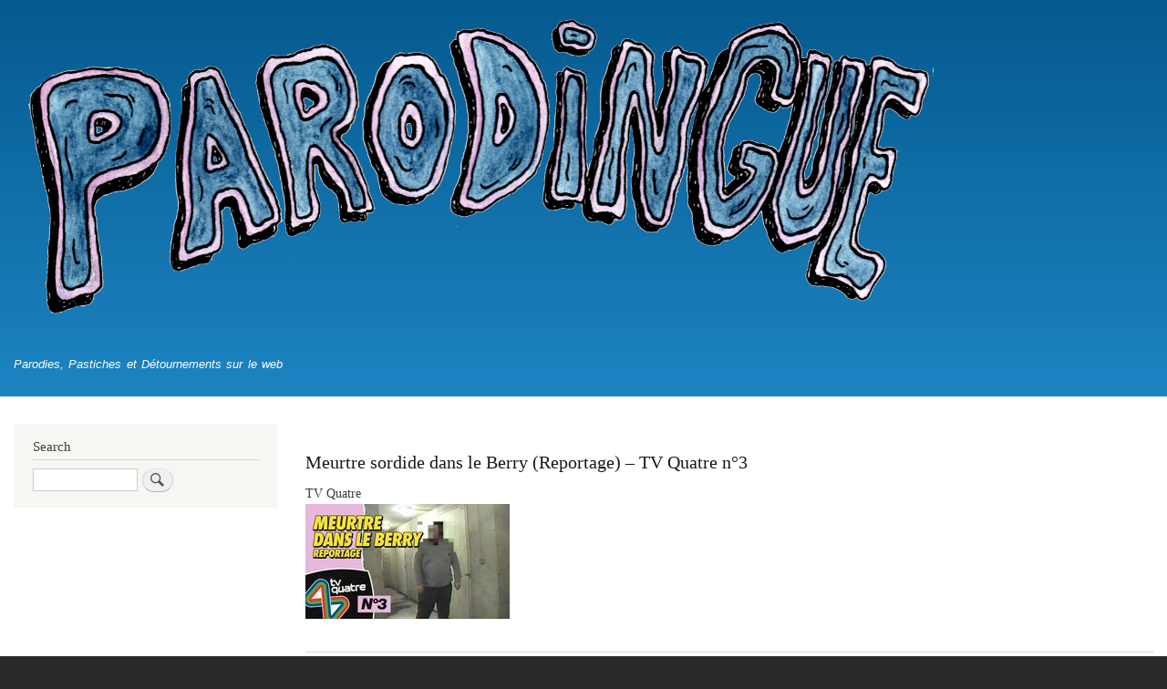

--- FILE ---
content_type: text/html; charset=UTF-8
request_url: http://parodingue.fr/
body_size: 5223
content:
<!DOCTYPE html>
<html lang="fr" dir="ltr" prefix="content: http://purl.org/rss/1.0/modules/content/  dc: http://purl.org/dc/terms/  foaf: http://xmlns.com/foaf/0.1/  og: http://ogp.me/ns#  rdfs: http://www.w3.org/2000/01/rdf-schema#  schema: http://schema.org/  sioc: http://rdfs.org/sioc/ns#  sioct: http://rdfs.org/sioc/types#  skos: http://www.w3.org/2004/02/skos/core#  xsd: http://www.w3.org/2001/XMLSchema# ">
  <head>
    <meta charset="utf-8" />
<link rel="canonical" href="http://parodingue.fr/" />
<link rel="shortlink" href="http://parodingue.fr/" />
<meta name="Generator" content="Drupal 9 (https://www.drupal.org)" />
<meta name="MobileOptimized" content="width" />
<meta name="HandheldFriendly" content="true" />
<meta name="viewport" content="width=device-width, initial-scale=1.0" />
<link rel="icon" href="/core/themes/bartik/favicon.ico" type="image/vnd.microsoft.icon" />
<link rel="alternate" type="application/rss+xml" title="" href="http://parodingue.fr/rss.xml" />

    <title>| Parodingue</title>
    <link rel="stylesheet" media="all" href="/sites/default/files/css/css_d4C6WVmXgCeTNqN-1DtNXWnlToFNsj1VrSue2nSmk-8.css" />
<link rel="stylesheet" media="all" href="/sites/default/files/css/css_jxeSxg6wmaQSTGtcutAD-gPYr4zg-RoqeIw-_edcPBs.css" />
<link rel="stylesheet" media="print" href="/sites/default/files/css/css_Z5jMg7P_bjcW9iUzujI7oaechMyxQTUqZhHJ_aYSq04.css" />

    
  </head>
  <body class="layout-one-sidebar layout-sidebar-first path-frontpage">
        <a href="#main-content" class="visually-hidden focusable skip-link">
      Aller au contenu principal
    </a>
    
      <div class="dialog-off-canvas-main-canvas" data-off-canvas-main-canvas>
    <div id="page-wrapper">
  <div id="page">
    <header id="header" class="header" role="banner">
      <div class="section layout-container clearfix">
        
          <div class="clearfix region region-header">
    <div id="block-bartik-branding" class="clearfix site-branding block block-system block-system-branding-block">
  
    
        <a href="/" rel="home" class="site-branding__logo">
      <img src="/sites/default/files/titre_parodingue.png" alt="Accueil" />
    </a>
        <div class="site-branding__text">
                    <div class="site-branding__slogan">Parodies, Pastiches et Détournements sur le web</div>
          </div>
  </div>

  </div>

        
      </div>
    </header>
          <div class="highlighted">
        <aside class="layout-container section clearfix" role="complementary">
            <div class="region region-highlighted">
    <div data-drupal-messages-fallback class="hidden"></div>

  </div>

        </aside>
      </div>
            <div id="main-wrapper" class="layout-main-wrapper layout-container clearfix">
      <div id="main" class="layout-main clearfix">
        
        <main id="content" class="column main-content" role="main">
          <section class="section">
            <a id="main-content" tabindex="-1"></a>
              <div class="region region-content">
    <div id="block-bartik-page-title" class="block block-core block-page-title-block">
  
    
      <div class="content">
      

  <h1 class="title page-title"></h1>


    </div>
  </div>
<div id="block-bartik-content" class="block block-system block-system-main-block">
  
    
      <div class="content">
      <div class="views-element-container"><div class="view view-frontpage view-id-frontpage view-display-id-page_1 js-view-dom-id-a937942444743406657d83268b1c6e883e42165dda8bc7c90e401c4b1fdf2f6b">
  
    
      
      <div class="view-content">
          <div class="views-row">
<article data-history-node-id="267" role="article" about="/index.php/tv-quatre/meurtre-sordide-dans-le-berry-reportage-tv-quatre-ndeg3" class="node node--type-ailleurs node--promoted node--view-mode-teaser clearfix">
  <header>
    
            <h2 class="node__title">
        <a href="/index.php/tv-quatre/meurtre-sordide-dans-le-berry-reportage-tv-quatre-ndeg3" rel="bookmark"><span class="field field--name-title field--type-string field--label-hidden">Meurtre sordide dans le Berry (Reportage) – TV Quatre n°3</span>
</a>
      </h2>
        
      </header>
  <div class="node__content clearfix">
    
  <div class="field field--name-field-source field--type-string field--label-visually_hidden">
    <div class="field__label visually-hidden">Source</div>
              <div class="field__item">TV Quatre</div>
          </div>

  <div class="field field--name-field-image field--type-image field--label-visually_hidden">
    <div class="field__label visually-hidden">Image</div>
              <div class="field__item">  <a href="/index.php/tv-quatre/meurtre-sordide-dans-le-berry-reportage-tv-quatre-ndeg3" hreflang="fr"><img loading="lazy" src="/sites/default/files/styles/pavage/public/2024-08/maxresdefault0.jpg?itok=wipX0iTC" width="224" height="126" alt="Meutre dans le Berry - Reportage - tvquatre n°3" typeof="foaf:Image" class="image-style-pavage" />

</a>
</div>
          </div>

  </div>
</article>
</div>
    <div class="views-row">
<article data-history-node-id="266" role="article" about="/vinza/une-journee-avec-francois-hollande" class="node node--type-ailleurs node--promoted node--view-mode-teaser clearfix">
  <header>
    
            <h2 class="node__title">
        <a href="/vinza/une-journee-avec-francois-hollande" rel="bookmark"><span class="field field--name-title field--type-string field--label-hidden">UNE JOURNEE AVEC FRANÇOIS HOLLANDE...</span>
</a>
      </h2>
        
      </header>
  <div class="node__content clearfix">
    
  <div class="field field--name-field-source field--type-string field--label-visually_hidden">
    <div class="field__label visually-hidden">Source</div>
              <div class="field__item">VinzA</div>
          </div>

  <div class="field field--name-field-image field--type-image field--label-visually_hidden">
    <div class="field__label visually-hidden">Image</div>
              <div class="field__item">  <a href="/vinza/une-journee-avec-francois-hollande" hreflang="fr"><img loading="lazy" src="/sites/default/files/styles/pavage/public/2024-08/maxresdefault.jpg?itok=NmEsdRTd" width="224" height="126" alt="Une journée avec François Hollande (et c&#039;est long...)" typeof="foaf:Image" class="image-style-pavage" />

</a>
</div>
          </div>

  </div>
</article>
</div>
    <div class="views-row">
<article data-history-node-id="265" role="article" about="/khaled-freak/raie-aie-aie-ft-descends-remix-trap" class="node node--type-ailleurs node--promoted node--view-mode-teaser clearfix">
  <header>
    
            <h2 class="node__title">
        <a href="/khaled-freak/raie-aie-aie-ft-descends-remix-trap" rel="bookmark"><span class="field field--name-title field--type-string field--label-hidden">RAIE AIE AIE ft DESCENDS (REMIX TRAP)</span>
</a>
      </h2>
        
      </header>
  <div class="node__content clearfix">
    
  <div class="field field--name-field-source field--type-string field--label-visually_hidden">
    <div class="field__label visually-hidden">Source</div>
              <div class="field__item">Khaled Freak</div>
          </div>

  <div class="field field--name-field-image field--type-image field--label-visually_hidden">
    <div class="field__label visually-hidden">Image</div>
              <div class="field__item">  <a href="/khaled-freak/raie-aie-aie-ft-descends-remix-trap" hreflang="fr"><img loading="lazy" src="/sites/default/files/styles/pavage/public/2024-08/sddefault.jpg?itok=44e3SsZy" width="224" height="168" alt="REMIX" typeof="foaf:Image" class="image-style-pavage" />

</a>
</div>
          </div>

  </div>
</article>
</div>
    <div class="views-row">
<article data-history-node-id="264" role="article" about="/les-inconnus/kritekrat-2" class="node node--type-ailleurs node--promoted node--view-mode-teaser clearfix">
  <header>
    
            <h2 class="node__title">
        <a href="/les-inconnus/kritekrat-2" rel="bookmark"><span class="field field--name-title field--type-string field--label-hidden">KriteKrat 2</span>
</a>
      </h2>
        
      </header>
  <div class="node__content clearfix">
    
  <div class="field field--name-field-source field--type-string field--label-visually_hidden">
    <div class="field__label visually-hidden">Source</div>
              <div class="field__item">Les inconnus</div>
          </div>

  <div class="field field--name-field-image field--type-image field--label-visually_hidden">
    <div class="field__label visually-hidden">Image</div>
              <div class="field__item">  <a href="/les-inconnus/kritekrat-2" hreflang="fr"><img loading="lazy" src="/sites/default/files/styles/pavage/public/2024-08/hqdefault.jpg?itok=_aMqV14I" width="224" height="168" alt="Image sombre de film d&#039;épouvante" typeof="foaf:Image" class="image-style-pavage" />

</a>
</div>
          </div>

  </div>
</article>
</div>
    <div class="views-row">
<article data-history-node-id="263" role="article" about="/malik-bentalha/donovan-linterview-par-miloud-maizena-le-gode-malik-bentalha" class="node node--type-ailleurs node--promoted node--view-mode-teaser clearfix">
  <header>
    
            <h2 class="node__title">
        <a href="/malik-bentalha/donovan-linterview-par-miloud-maizena-le-gode-malik-bentalha" rel="bookmark"><span class="field field--name-title field--type-string field--label-hidden"> Donovan, l’interview par Miloud Maïzena - Le Gode - Malik Bentalha</span>
</a>
      </h2>
        
      </header>
  <div class="node__content clearfix">
    
  <div class="field field--name-field-source field--type-string field--label-visually_hidden">
    <div class="field__label visually-hidden">Source</div>
              <div class="field__item">Malik Bentalha</div>
          </div>

  <div class="field field--name-field-image field--type-image field--label-visually_hidden">
    <div class="field__label visually-hidden">Image</div>
              <div class="field__item">  <a href="/malik-bentalha/donovan-linterview-par-miloud-maizena-le-gode-malik-bentalha" hreflang="fr"><img loading="lazy" src="/sites/default/files/styles/pavage/public/2024-07/maxresdefault1707.jpg?itok=H4ySYyuX" width="224" height="126" alt="Pear Music - Interview Donovan - Le gode préseté par Miloud Maïzena" typeof="foaf:Image" class="image-style-pavage" />

</a>
</div>
          </div>

  </div>
</article>
</div>
    <div class="views-row">
<article data-history-node-id="262" role="article" about="/jerome-lefdup/coconut" class="node node--type-ailleurs node--promoted node--view-mode-teaser clearfix">
  <header>
    
            <h2 class="node__title">
        <a href="/jerome-lefdup/coconut" rel="bookmark"><span class="field field--name-title field--type-string field--label-hidden">Coconut</span>
</a>
      </h2>
        
      </header>
  <div class="node__content clearfix">
    
  <div class="field field--name-field-source field--type-string field--label-visually_hidden">
    <div class="field__label visually-hidden">Source</div>
              <div class="field__item">jerome Lefdup</div>
          </div>

  <div class="field field--name-field-image field--type-image field--label-visually_hidden">
    <div class="field__label visually-hidden">Image</div>
              <div class="field__item">  <a href="/jerome-lefdup/coconut" hreflang="fr"><img loading="lazy" src="/sites/default/files/styles/pavage/public/2024-07/coconut.png?itok=m1FZElN9" width="224" height="126" alt="4 clones de Jérôme Lefdup torses nus sur la plage" typeof="foaf:Image" class="image-style-pavage" />

</a>
</div>
          </div>

  </div>
</article>
</div>
    <div class="views-row">
<article data-history-node-id="261" role="article" about="/christelle-cholet/des-que-le-vent-tournera-je-dissolura" class="node node--type-ailleurs node--promoted node--view-mode-teaser clearfix">
  <header>
    
            <h2 class="node__title">
        <a href="/christelle-cholet/des-que-le-vent-tournera-je-dissolura" rel="bookmark"><span class="field field--name-title field--type-string field--label-hidden"> Dès que le vent tournera, je dissolura ! </span>
</a>
      </h2>
        
      </header>
  <div class="node__content clearfix">
    
  <div class="field field--name-field-source field--type-string field--label-visually_hidden">
    <div class="field__label visually-hidden">Source</div>
              <div class="field__item">Christelle Cholet</div>
          </div>

  <div class="field field--name-field-image field--type-image field--label-visually_hidden">
    <div class="field__label visually-hidden">Image</div>
              <div class="field__item">  <a href="/christelle-cholet/des-que-le-vent-tournera-je-dissolura" hreflang="fr"><img loading="lazy" src="/sites/default/files/styles/pavage/public/2024-07/maxresdefault5.jpg?itok=ddHNmYiM" width="224" height="126" alt="Parodie chantée &quot;Dès que le vent tournera je dissolura&quot;" typeof="foaf:Image" class="image-style-pavage" />

</a>
</div>
          </div>

  </div>
</article>
</div>
    <div class="views-row">
<article data-history-node-id="260" role="article" about="/tv-quatre/tv-quatre-cest-toi-qui-me-de-chaines-promo-tv-quatre-ndeg3" class="node node--type-ailleurs node--promoted node--view-mode-teaser clearfix">
  <header>
    
            <h2 class="node__title">
        <a href="/tv-quatre/tv-quatre-cest-toi-qui-me-de-chaines-promo-tv-quatre-ndeg3" rel="bookmark"><span class="field field--name-title field--type-string field--label-hidden"> TV Quatre, c’est toi qui me dé-chaînes ! (Promo) – TV Quatre n°3</span>
</a>
      </h2>
        
      </header>
  <div class="node__content clearfix">
    
  <div class="field field--name-field-source field--type-string field--label-visually_hidden">
    <div class="field__label visually-hidden">Source</div>
              <div class="field__item">TV Quatre</div>
          </div>

  <div class="field field--name-field-image field--type-image field--label-visually_hidden">
    <div class="field__label visually-hidden">Image</div>
              <div class="field__item">  <a href="/tv-quatre/tv-quatre-cest-toi-qui-me-de-chaines-promo-tv-quatre-ndeg3" hreflang="fr"><img loading="lazy" src="/sites/default/files/styles/pavage/public/2024-07/maxresdefault4.jpg?itok=YJjrzhXG" width="224" height="126" alt="TV QUATRE - ÇA DECHAÎNE - PROMO - tv quatre N°3" typeof="foaf:Image" class="image-style-pavage" />

</a>
</div>
          </div>

  </div>
</article>
</div>
    <div class="views-row">
<article data-history-node-id="259" role="article" about="/vinza/foresti-mister-v-bern-les-cadeaux-improbables" class="node node--type-ailleurs node--promoted node--view-mode-teaser clearfix">
  <header>
    
            <h2 class="node__title">
        <a href="/vinza/foresti-mister-v-bern-les-cadeaux-improbables" rel="bookmark"><span class="field field--name-title field--type-string field--label-hidden"> FORESTI, MISTER V, BERN : LES CADEAUX IMPROBABLES... </span>
</a>
      </h2>
        
      </header>
  <div class="node__content clearfix">
    
  <div class="field field--name-field-source field--type-string field--label-visually_hidden">
    <div class="field__label visually-hidden">Source</div>
              <div class="field__item">VinzA</div>
          </div>

  <div class="field field--name-field-image field--type-image field--label-visually_hidden">
    <div class="field__label visually-hidden">Image</div>
              <div class="field__item">  <a href="/vinza/foresti-mister-v-bern-les-cadeaux-improbables" hreflang="fr"><img loading="lazy" src="/sites/default/files/styles/pavage/public/2024-07/maxresdefault3.jpg?itok=F0Humb4W" width="224" height="126" alt="Les cadeaux improbables... feat BERN, FORESTI, MISTER V" typeof="foaf:Image" class="image-style-pavage" />

</a>
</div>
          </div>

  </div>
</article>
</div>
    <div class="views-row">
<article data-history-node-id="258" role="article" about="/khaled-freak/aymeric-caron-gaza-remix" class="node node--type-ailleurs node--promoted node--view-mode-teaser clearfix">
  <header>
    
            <h2 class="node__title">
        <a href="/khaled-freak/aymeric-caron-gaza-remix" rel="bookmark"><span class="field field--name-title field--type-string field--label-hidden"> Aymeric Caron - GAZA (REMIX)</span>
</a>
      </h2>
        
      </header>
  <div class="node__content clearfix">
    
  <div class="field field--name-field-source field--type-string field--label-visually_hidden">
    <div class="field__label visually-hidden">Source</div>
              <div class="field__item">Khaled Freak</div>
          </div>

  <div class="field field--name-field-image field--type-image field--label-visually_hidden">
    <div class="field__label visually-hidden">Image</div>
              <div class="field__item">  <a href="/khaled-freak/aymeric-caron-gaza-remix" hreflang="fr"><img loading="lazy" src="/sites/default/files/styles/pavage/public/2024-07/maxresdefault2.jpg?itok=aYF5pgZp" width="224" height="126" alt="Gaza Remix Rap" typeof="foaf:Image" class="image-style-pavage" />

</a>
</div>
          </div>

  </div>
</article>
</div>
    <div class="views-row">
<article data-history-node-id="257" role="article" about="/les-inconnus/les-inconnus-best-des-parodies-de-plateaux-tele" class="node node--type-ailleurs node--promoted node--view-mode-teaser clearfix">
  <header>
    
            <h2 class="node__title">
        <a href="/les-inconnus/les-inconnus-best-des-parodies-de-plateaux-tele" rel="bookmark"><span class="field field--name-title field--type-string field--label-hidden"> Les Inconnus | BEST OF des parodies de PLATEAUX TÉLÉ</span>
</a>
      </h2>
        
      </header>
  <div class="node__content clearfix">
    
  <div class="field field--name-field-source field--type-string field--label-visually_hidden">
    <div class="field__label visually-hidden">Source</div>
              <div class="field__item">Les inconnus</div>
          </div>

  <div class="field field--name-field-image field--type-image field--label-visually_hidden">
    <div class="field__label visually-hidden">Image</div>
              <div class="field__item">  <a href="/les-inconnus/les-inconnus-best-des-parodies-de-plateaux-tele" hreflang="fr"><img loading="lazy" src="/sites/default/files/styles/pavage/public/2024-07/maxresdefault.jpg?itok=HIU1cTxp" width="224" height="126" alt="Les inconnus - TOP 5 - Plateaux TV" typeof="foaf:Image" class="image-style-pavage" />

</a>
</div>
          </div>

  </div>
</article>
</div>
    <div class="views-row">
<article data-history-node-id="255" role="article" about="/malik-bentalha/le-figuier-de-la-redemption" class="node node--type-ailleurs node--promoted node--view-mode-teaser clearfix">
  <header>
    
            <h2 class="node__title">
        <a href="/malik-bentalha/le-figuier-de-la-redemption" rel="bookmark"><span class="field field--name-title field--type-string field--label-hidden">Le figuier de la rédemption</span>
</a>
      </h2>
        
      </header>
  <div class="node__content clearfix">
    
  <div class="field field--name-field-source field--type-string field--label-visually_hidden">
    <div class="field__label visually-hidden">Source</div>
              <div class="field__item">Malik Bentalha</div>
          </div>

  <div class="field field--name-field-image field--type-image field--label-visually_hidden">
    <div class="field__label visually-hidden">Image</div>
              <div class="field__item">  <a href="/malik-bentalha/le-figuier-de-la-redemption" hreflang="fr"><img loading="lazy" src="/sites/default/files/styles/pavage/public/2024-05/maxresdefault_4.jpg?itok=y8Sx31A9" width="224" height="126" alt="rencontres du 7ème art" typeof="foaf:Image" class="image-style-pavage" />

</a>
</div>
          </div>

  </div>
</article>
</div>

    </div>
  
        <nav class="pager" role="navigation" aria-labelledby="pagination-heading">
    <h4 id="pagination-heading" class="visually-hidden">Pagination</h4>
    <ul class="pager__items js-pager__items">
                                                        <li class="pager__item is-active">
                                          <a href="?page=0" title="Page courante">
            <span class="visually-hidden">
              Page courante
            </span>1</a>
        </li>
              <li class="pager__item">
                                          <a href="?page=1" title="Go to page 2">
            <span class="visually-hidden">
              Page
            </span>2</a>
        </li>
              <li class="pager__item">
                                          <a href="?page=2" title="Go to page 3">
            <span class="visually-hidden">
              Page
            </span>3</a>
        </li>
              <li class="pager__item">
                                          <a href="?page=3" title="Go to page 4">
            <span class="visually-hidden">
              Page
            </span>4</a>
        </li>
              <li class="pager__item">
                                          <a href="?page=4" title="Go to page 5">
            <span class="visually-hidden">
              Page
            </span>5</a>
        </li>
              <li class="pager__item">
                                          <a href="?page=5" title="Go to page 6">
            <span class="visually-hidden">
              Page
            </span>6</a>
        </li>
              <li class="pager__item">
                                          <a href="?page=6" title="Go to page 7">
            <span class="visually-hidden">
              Page
            </span>7</a>
        </li>
              <li class="pager__item">
                                          <a href="?page=7" title="Go to page 8">
            <span class="visually-hidden">
              Page
            </span>8</a>
        </li>
              <li class="pager__item">
                                          <a href="?page=8" title="Go to page 9">
            <span class="visually-hidden">
              Page
            </span>9</a>
        </li>
                          <li class="pager__item pager__item--ellipsis" role="presentation">&hellip;</li>
                          <li class="pager__item pager__item--next">
          <a href="?page=1" title="Aller à la page suivante" rel="next">
            <span class="visually-hidden">Page suivante</span>
            <span aria-hidden="true">Suivant ›</span>
          </a>
        </li>
                          <li class="pager__item pager__item--last">
          <a href="?page=14" title="Aller à la dernière page">
            <span class="visually-hidden">Dernière page</span>
            <span aria-hidden="true">Last »</span>
          </a>
        </li>
          </ul>
  </nav>

              <div class="feed-icons">
      <a href="http://parodingue.fr/rss.xml" class="feed-icon">
  S'abonner à 
</a>

    </div>
  </div>
</div>

    </div>
  </div>

  </div>

          </section>
        </main>
                  <div id="sidebar-first" class="column sidebar">
            <aside class="section" role="complementary">
                <div class="region region-sidebar-first">
    <div class="search-block-form block block-search container-inline" data-drupal-selector="search-block-form" id="block-bartik-search" role="search">
  
      <h2>Search</h2>
    
      <div class="content container-inline">
      <form action="/search/node" method="get" id="search-block-form" accept-charset="UTF-8" class="search-form search-block-form">
  <div class="js-form-item form-item js-form-type-search form-type-search js-form-item-keys form-item-keys form-no-label">
      <label for="edit-keys--2" class="visually-hidden">Search</label>
        <input title="Indiquer les termes à rechercher" data-drupal-selector="edit-keys" type="search" id="edit-keys--2" name="keys" value="" size="15" maxlength="128" class="form-search" />

        </div>
<div data-drupal-selector="edit-actions" class="form-actions js-form-wrapper form-wrapper" id="edit-actions"><input class="search-form__submit button js-form-submit form-submit" data-drupal-selector="edit-submit" type="submit" id="edit-submit--3" value="Search" />
</div>

</form>

    </div>
  </div>

  </div>

            </aside>
          </div>
                      </div>
    </div>
        <footer class="site-footer">
      <div class="layout-container">
                          <div class="site-footer__bottom">
            
          </div>
              </div>
    </footer>
  </div>
</div>

  </div>

    
    <script type="application/json" data-drupal-selector="drupal-settings-json">{"path":{"baseUrl":"\/","scriptPath":null,"pathPrefix":"","currentPath":"node","currentPathIsAdmin":false,"isFront":true,"currentLanguage":"fr"},"pluralDelimiter":"\u0003","suppressDeprecationErrors":true,"ajaxPageState":{"libraries":"bartik\/classy.base,bartik\/classy.messages,bartik\/classy.node,bartik\/global-styling,core\/normalize,system\/base,views\/views.ajax,views\/views.module","theme":"bartik","theme_token":null},"ajaxTrustedUrl":{"\/search\/node":true},"views":{"ajax_path":"\/views\/ajax","ajaxViews":{"views_dom_id:a937942444743406657d83268b1c6e883e42165dda8bc7c90e401c4b1fdf2f6b":{"view_name":"frontpage","view_display_id":"page_1","view_args":"","view_path":"\/node","view_base_path":"node","view_dom_id":"a937942444743406657d83268b1c6e883e42165dda8bc7c90e401c4b1fdf2f6b","pager_element":0}}},"user":{"uid":0,"permissionsHash":"606606fab1d062e3500ab8eb5c8eb06eeeb7f34cff735339acbb3e431d4197a5"}}</script>
<script src="/sites/default/files/js/js_ctxMMN73G39LA89BwUpKjVDnBmPBrpw8JFUFcpYdy1Y.js"></script>

  </body>
</html>
